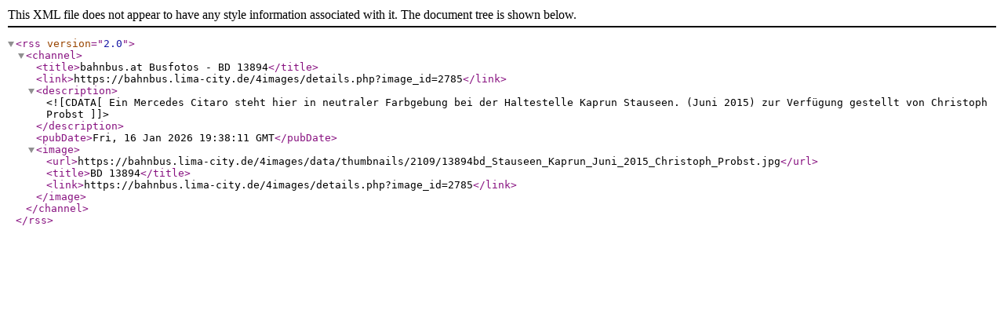

--- FILE ---
content_type: text/xml;charset=UTF-8
request_url: https://bahnbus.lima-city.de/4images/rss.php?action=comments&image_id=2785
body_size: 190
content:
<rss version="2.0">
  <channel>

    <title>bahnbus.at Busfotos - BD 13894</title>
    <link>https://bahnbus.lima-city.de/4images/details.php?image_id=2785</link>
    <description><![CDATA[Ein Mercedes Citaro steht hier in neutraler Farbgebung bei der Haltestelle Kaprun Stauseen. (Juni 2015)

zur Verfügung gestellt von Christoph Probst]]></description>
    <pubDate>Fri, 16 Jan 2026 19:38:11 GMT</pubDate>
      <image>
      <url>https://bahnbus.lima-city.de/4images/data/thumbnails/2109/13894bd_Stauseen_Kaprun_Juni_2015_Christoph_Probst.jpg</url>
      <title>BD 13894</title>
      <link>https://bahnbus.lima-city.de/4images/details.php?image_id=2785</link>
    </image>
    

  </channel>
</rss>